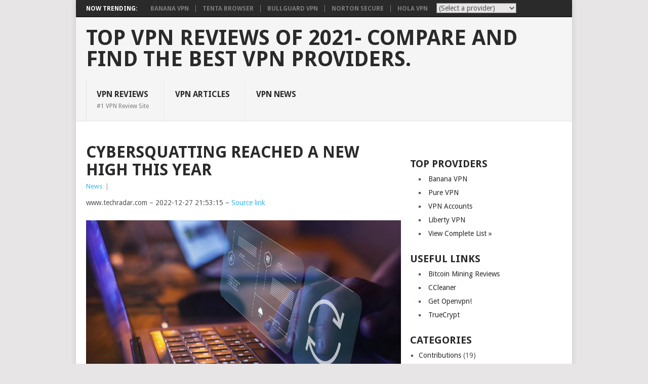

--- FILE ---
content_type: text/html; charset=UTF-8
request_url: https://www.vpnreviews.com/cybersquatting-reached-a-new-high-this-year/
body_size: 10278
content:
<!DOCTYPE html><html lang="en-US"><head><meta charset="UTF-8"><meta name="viewport" content="width=device-width, initial-scale=1"><link rel="stylesheet" media="print" onload="this.onload=null;this.media='all';" id="ao_optimized_gfonts" href="https://fonts.googleapis.com/css?family=Droid+Sans%3A400%2C700&amp;display=swap"><link rel="profile" href="https://gmpg.org/xfn/11"><link rel="pingback" href="https://www.vpnreviews.com/xmlrpc.php"><meta name='robots' content='index, follow, max-image-preview:large, max-snippet:-1, max-video-preview:-1' /><link rel="canonical" href="https://www.vpnreviews.com/cybersquatting-reached-a-new-high-this-year/" /><meta property="og:locale" content="en_US" /><meta property="og:type" content="article" /><meta property="og:title" content="Cybersquatting reached a new high this year - Top VPN Reviews of 2021- Compare and find the best VPN providers." /><meta property="og:description" content="www.techradar.com &#8211; 2022-12-27 21:53:15 &#8211; Source link Cybersquatting, a method of tricking victims into visiting malicious websites, has reached record highs in 2022, new reports have claimed. Data from the World Intellectual Property Organization (WIPO) analyzed by Atlas VPN found 5,616 cybersquatting disputes filed with the organization this year, representing almost a 10% increase compared [&hellip;]" /><meta property="og:url" content="https://www.vpnreviews.com/cybersquatting-reached-a-new-high-this-year/" /><meta property="og:site_name" content="Top VPN Reviews of 2021- Compare and find the best VPN providers." /><meta property="article:published_time" content="2022-12-27T21:26:22+00:00" /><meta property="og:image" content="https://www.vpnreviews.com/wp-content/uploads/2022/12/Ttxk6gBUDoWha3JBkxpfXo.jpg" /><meta name="author" content="VPNReviews" /><meta name="twitter:card" content="summary_large_image" /><meta name="twitter:label1" content="Written by" /><meta name="twitter:data1" content="VPNReviews" /><meta name="twitter:label2" content="Est. reading time" /><meta name="twitter:data2" content="2 minutes" /> <script type="application/ld+json" class="yoast-schema-graph">{"@context":"https://schema.org","@graph":[{"@type":"Article","@id":"https://www.vpnreviews.com/cybersquatting-reached-a-new-high-this-year/#article","isPartOf":{"@id":"https://www.vpnreviews.com/cybersquatting-reached-a-new-high-this-year/"},"author":{"name":"VPNReviews","@id":"https://www.vpnreviews.com/#/schema/person/81ec744d4df4390cf2e370dd18b7b6ea"},"headline":"Cybersquatting reached a new high this year","datePublished":"2022-12-27T21:26:22+00:00","mainEntityOfPage":{"@id":"https://www.vpnreviews.com/cybersquatting-reached-a-new-high-this-year/"},"wordCount":338,"commentCount":0,"image":{"@id":"https://www.vpnreviews.com/cybersquatting-reached-a-new-high-this-year/#primaryimage"},"thumbnailUrl":"https://www.vpnreviews.com/wp-content/uploads/2022/12/Cybersquatting-reached-a-new-high-this-year.jpg","articleSection":["News"],"inLanguage":"en-US","potentialAction":[{"@type":"CommentAction","name":"Comment","target":["https://www.vpnreviews.com/cybersquatting-reached-a-new-high-this-year/#respond"]}]},{"@type":"WebPage","@id":"https://www.vpnreviews.com/cybersquatting-reached-a-new-high-this-year/","url":"https://www.vpnreviews.com/cybersquatting-reached-a-new-high-this-year/","name":"Cybersquatting reached a new high this year - Top VPN Reviews of 2021- Compare and find the best VPN providers.","isPartOf":{"@id":"https://www.vpnreviews.com/#website"},"primaryImageOfPage":{"@id":"https://www.vpnreviews.com/cybersquatting-reached-a-new-high-this-year/#primaryimage"},"image":{"@id":"https://www.vpnreviews.com/cybersquatting-reached-a-new-high-this-year/#primaryimage"},"thumbnailUrl":"https://www.vpnreviews.com/wp-content/uploads/2022/12/Cybersquatting-reached-a-new-high-this-year.jpg","datePublished":"2022-12-27T21:26:22+00:00","author":{"@id":"https://www.vpnreviews.com/#/schema/person/81ec744d4df4390cf2e370dd18b7b6ea"},"breadcrumb":{"@id":"https://www.vpnreviews.com/cybersquatting-reached-a-new-high-this-year/#breadcrumb"},"inLanguage":"en-US","potentialAction":[{"@type":"ReadAction","target":["https://www.vpnreviews.com/cybersquatting-reached-a-new-high-this-year/"]}]},{"@type":"ImageObject","inLanguage":"en-US","@id":"https://www.vpnreviews.com/cybersquatting-reached-a-new-high-this-year/#primaryimage","url":"https://www.vpnreviews.com/wp-content/uploads/2022/12/Cybersquatting-reached-a-new-high-this-year.jpg","contentUrl":"https://www.vpnreviews.com/wp-content/uploads/2022/12/Cybersquatting-reached-a-new-high-this-year.jpg","width":970,"height":545,"caption":"security"},{"@type":"BreadcrumbList","@id":"https://www.vpnreviews.com/cybersquatting-reached-a-new-high-this-year/#breadcrumb","itemListElement":[{"@type":"ListItem","position":1,"name":"Home","item":"https://www.vpnreviews.com/"},{"@type":"ListItem","position":2,"name":"Articles","item":"https://www.vpnreviews.com/latest-news/"},{"@type":"ListItem","position":3,"name":"Cybersquatting reached a new high this year"}]},{"@type":"WebSite","@id":"https://www.vpnreviews.com/#website","url":"https://www.vpnreviews.com/","name":"Top VPN Reviews of 2021- Compare and find the best VPN providers.","description":"The 1st VPN review site on the internet!","potentialAction":[{"@type":"SearchAction","target":{"@type":"EntryPoint","urlTemplate":"https://www.vpnreviews.com/?s={search_term_string}"},"query-input":{"@type":"PropertyValueSpecification","valueRequired":true,"valueName":"search_term_string"}}],"inLanguage":"en-US"},{"@type":"Person","@id":"https://www.vpnreviews.com/#/schema/person/81ec744d4df4390cf2e370dd18b7b6ea","name":"VPNReviews","image":{"@type":"ImageObject","inLanguage":"en-US","@id":"https://www.vpnreviews.com/#/schema/person/image/","url":"https://secure.gravatar.com/avatar/01b0a0404571a7ca243f484b353de6331ebf2800d88118ed3bf09872a1bbcb89?s=96&d=mm&r=g","contentUrl":"https://secure.gravatar.com/avatar/01b0a0404571a7ca243f484b353de6331ebf2800d88118ed3bf09872a1bbcb89?s=96&d=mm&r=g","caption":"VPNReviews"},"sameAs":["https://www.vpnreviews.com"],"url":"https://www.vpnreviews.com/author/admin/"}]}</script> <link href='https://fonts.gstatic.com' crossorigin='anonymous' rel='preconnect' /> <script type="text/javascript" src="https://www.vpnreviews.com/wp-includes/js/jquery/jquery.min.js" id="jquery-core-js"></script> <link rel="https://api.w.org/" href="https://www.vpnreviews.com/wp-json/" /><link rel="alternate" title="JSON" type="application/json" href="https://www.vpnreviews.com/wp-json/wp/v2/posts/3523" /><link rel='shortlink' href='https://www.vpnreviews.com/?p=3523' /><link rel="alternate" title="oEmbed (JSON)" type="application/json+oembed" href="https://www.vpnreviews.com/wp-json/oembed/1.0/embed?url=https%3A%2F%2Fwww.vpnreviews.com%2Fcybersquatting-reached-a-new-high-this-year%2F" /><link rel="alternate" title="oEmbed (XML)" type="text/xml+oembed" href="https://www.vpnreviews.com/wp-json/oembed/1.0/embed?url=https%3A%2F%2Fwww.vpnreviews.com%2Fcybersquatting-reached-a-new-high-this-year%2F&#038;format=xml" />  <script type="text/javascript">function MM_jumpMenu(targ,selObj,restore){ //v3.0
	  eval(targ+".location='"+selObj.options[selObj.selectedIndex].value+"'");
	  if (restore) selObj.selectedIndex=0;
	}</script> <script type="text/javascript" src="https://vpnreviews.api.oneall.com/socialize/library.js" id="oa_social_library-js"></script> <link media="screen" href="https://www.vpnreviews.com/wp-content/cache/autoptimize/css/autoptimize_eea1fac7c682bd9e1cba6c5a61eb3e84.css" rel="stylesheet"><link media="all" href="https://www.vpnreviews.com/wp-content/cache/autoptimize/css/autoptimize_3be441916f939dbf21540046368ed530.css" rel="stylesheet"><title>Cybersquatting reached a new high this year Reviews 2021</title></head><body id="blog" class="wp-singular post-template-default single single-post postid-3523 single-format-standard wp-theme-point"><div class="main-container"><div class="trending-articles"><ul><li class="firstlink">Now Trending:</li><li class="trendingPost" > <a href="https://www.vpnreviews.com/banana-vpn/" title="Banana VPN" rel="bookmark">Banana VPN</a></li><li class="trendingPost "> <a href="https://www.vpnreviews.com/tenta-browser/" title="Tenta Browser" rel="bookmark">Tenta Browser</a></li><li class="trendingPost "> <a href="https://www.vpnreviews.com/bullguard-vpn/" title="BullGuard VPN" rel="bookmark">BullGuard VPN</a></li><li class="trendingPost "> <a href="https://www.vpnreviews.com/norton-secure/" title="Norton Secure" rel="bookmark">Norton Secure</a></li><li class="trendingPost last"> <a href="https://www.vpnreviews.com/hola/" title="Hola VPN" rel="bookmark">Hola VPN</a></li></ul><div align="right" style="float:right;width:80px;margin-right:10px;padding:0;margin-left:20px;margin-top:5px;"> <iframe src="https://www.facebook.com/plugins/like.php?href=http%3A%2F%2Fwww.vpnreviews.com%2F&amp;send=false&amp;layout=button_count&amp;width=80&amp;show_faces=false&amp;action=like&amp;colorscheme=light&amp;font&amp;height=21&amp;appId=383743378309613" scrolling="no" frameborder="0" style="border:none; overflow:hidden; width:80px; height:21px;" allowTransparency="true" align="right"></iframe></div><div style="float: right; vertical-align: bottom;margin-top:5px;"><form class="ddpl-form" name="catform4" id="catform4" action=""><select name="jumpMenu4" id="jumpMenu4" onchange="MM_jumpMenu('parent',this,0)"><option value="">(Select a provider)</option><option value="https://www.vpnreviews.com/anonine/">Anonine</option><option value="https://www.vpnreviews.com/astrill/">Astrill</option><option value="https://www.vpnreviews.com/avast-secureline/">Avast SecureLine</option><option value="https://www.vpnreviews.com/banana-vpn/">Banana VPN</option><option value="https://www.vpnreviews.com/boleh-vpn/">Boleh VPN</option><option value="https://www.vpnreviews.com/boxpn/">Boxpn</option><option value="https://www.vpnreviews.com/bullguard-vpn/">BullGuard VPN</option><option value="https://www.vpnreviews.com/cactusvpn/">CactusVPN</option><option value="https://www.vpnreviews.com/express-vpn/">Express VPN</option><option value="https://www.vpnreviews.com/goosevpn/">GooseVPN</option><option value="https://www.vpnreviews.com/hide-me/">Hide Me</option><option value="https://www.vpnreviews.com/hide-my-ip/">Hide My IP</option><option value="https://www.vpnreviews.com/hideipvpn/">HideIPVPN</option><option value="https://www.vpnreviews.com/hidemyass/">HideMyAss!</option><option value="https://www.vpnreviews.com/hola/">Hola VPN</option><option value="https://www.vpnreviews.com/hotspot-shield/">Hotspot Shield</option><option value="https://www.vpnreviews.com/invisible-browsing-vpn/">IbVPN</option><option value="https://www.vpnreviews.com/instant-vpn/">Instant VPN</option><option value="https://www.vpnreviews.com/ipvanish-vpn/">IPVanish VPN</option><option value="https://www.vpnreviews.com/ironsocket/">IronSocket</option><option value="https://www.vpnreviews.com/ivacy/">Ivacy</option><option value="https://www.vpnreviews.com/liberty-vpn/">Liberty VPN</option><option value="https://www.vpnreviews.com/nordvpn/">NordVPN</option><option value="https://www.vpnreviews.com/norton-secure/">Norton Secure</option><option value="https://www.vpnreviews.com/one-vpn/">ONE VPN</option><option value="https://www.vpnreviews.com/overplay/">OverPlay</option><option value="https://www.vpnreviews.com/panda-pow/">Panda Pow</option><option value="https://www.vpnreviews.com/private-wifi/">Private Wifi</option><option value="https://www.vpnreviews.com/pure-vpn/">Pure VPN</option><option value="https://www.vpnreviews.com/secure-vpn/">Secure VPN</option><option value="https://www.vpnreviews.com/securitykiss/">SecurityKISS</option><option value="https://www.vpnreviews.com/smart-vpn/">Smart VPN</option><option value="https://www.vpnreviews.com/strong-vpn/">Strong VPN</option><option value="https://www.vpnreviews.com/sumrando/">Sumrando</option><option value="https://www.vpnreviews.com/swiss-vpn/">Swiss VPN</option><option value="https://www.vpnreviews.com/switchvpn/">SwitchVPN</option><option value="https://www.vpnreviews.com/tenta-browser/">Tenta Browser</option><option value="https://www.vpnreviews.com/tiger-vpn/">tigerVPN</option><option value="https://www.vpnreviews.com/vpn-tunnel-swedish/">Vpn Tunnel (Swedish)</option><option value="https://www.vpnreviews.com/vpnaccounts/">VPNAccounts</option><option value="https://www.vpnreviews.com/vpngates/">VPNGates</option><option value="https://www.vpnreviews.com/blacklogic/">VPNLAND (Blacklogic)</option><option value="https://www.vpnreviews.com/zen-vpn/">Zen VPN</option></select></form></div></div><header id="masthead" class="site-header" role="banner"><div class="site-branding"><h2 id="logo" class="text-logo" itemprop="headline"> <a href="https://www.vpnreviews.com">Top VPN Reviews of 2021- Compare and find the best VPN providers.</a></h2> <a href="#" id="pull" class="toggle-mobile-menu">Menu</a><div class="primary-navigation"><nav id="navigation" class="mobile-menu-wrapper" role="navigation"><ul id="menu-main" class="menu clearfix"><li id="menu-item-963" class="menu-item menu-item-type-post_type menu-item-object-page menu-item-home"><a href="https://www.vpnreviews.com/">VPN Reviews<br /><span class="sub">#1 VPN Review Site</span></a></li><li id="menu-item-1347" class="menu-item menu-item-type-taxonomy menu-item-object-category"><a href="https://www.vpnreviews.com/category/contributions/">VPN Articles<br /><span class="sub"></span></a></li><li id="menu-item-1527" class="menu-item menu-item-type-taxonomy menu-item-object-category current-post-ancestor current-menu-parent current-post-parent"><a href="https://www.vpnreviews.com/category/news/">VPN News<br /><span class="sub"></span></a></li></ul></nav></div></div></header><div style="margin-left:20px;margin-top:20px"></div><div id="page" class="single"><div class="content"><article class="article"><div id="post-3523" class="post post-3523 type-post status-publish format-standard has-post-thumbnail hentry category-news"><div class="single_post"><header><h1 class="title single-title">Cybersquatting reached a new high this year</h1><div class="post-info"><span class="thecategory"><a href="https://www.vpnreviews.com/category/news/" rel="category tag">News</a></span> | <span class="thecomment"><a href="https://www.vpnreviews.com/cybersquatting-reached-a-new-high-this-year/"></a></header><div class="post-single-content box mark-links"><p>www.techradar.com  &#8211; 2022-12-27 21:53:15 &#8211; <a href="https://www.techradar.com/news/cybersquatting-reached-a-new-high-this-year">Source link </a><br /> <br /><noscript><img decoding="async" src="https://www.vpnreviews.com/wp-content/uploads/2022/12/Ttxk6gBUDoWha3JBkxpfXo.jpg" /></noscript><img class="lazyload" decoding="async" src='data:image/svg+xml,%3Csvg%20xmlns=%22http://www.w3.org/2000/svg%22%20viewBox=%220%200%20210%20140%22%3E%3C/svg%3E' data-src="https://www.vpnreviews.com/wp-content/uploads/2022/12/Ttxk6gBUDoWha3JBkxpfXo.jpg" /></p><div id="article-body"><p>Cybersquatting, a method of tricking victims into visiting malicious websites, has reached record highs in 2022, new reports have claimed.</p><p>Data from the World Intellectual Property Organization (WIPO) analyzed by Atlas VPN found 5,616 cybersquatting disputes filed with the organization this year, representing almost a 10% increase compared to 2021.</p><aside class="hawk-nest" data-render-type="fte" data-skip="dealsy" data-widget-type="seasonal"/><p>Cybersquatting is a method in which crooks try to leverage typos (or recklessness) to have people visit their malicious websites. There are various formats of cybersquatting, including typosquatting, combosquatting, and others. </p><h2 id="typosquatting-variants">Typosquatting variants</h2><p>Typosquatting, arguably the most popular among the methods, has threat actors registering domain names seemingly identical to the ones belonging to legitimate businesses. So, for example, Amazon might be Anazon, Amazom, while Netflix could be NetfIix (there is a capital i instead of the letter L). </p><p>Combosquatting is also a popular technique and revolves around combining the domain name with an extra word such as “payment”, “support”, or similar. So, for example, Amazon might be amazon-support.com, while Netflix could be netflix-payment.com. </p><p>With cybersquatting, threat actors are banking on two things: either people will mistype the address on their own, or the crooks share the link via email, or social channels, and hope no one notices the typo or the obvious fake domain name. The malicious websites are designed to look identical to their legitimate counterparts, and are built to <u>steal identity</u> and login data. </p><p>The number of cybersquatting complaints has been steadily rising over the years, Atlas VPN further claims. Compared to the year 2000, there’s been an increase of 202% in cybersquatting disputes. The total number of complaints has exceeded 61,000, in that time period. </p><p>One of the bigger, and more recent campaigns, included an unknown threat actor that set up more than 200 malicious domains and impersonated more than two dozen global brands to distribute all kinds of malware for both Android and Windows operating systems. Some of the brands impersonated in the attack included PayPal, SnapChat, TikTok, and others.</p></div><p><a href="https://www.techradar.com/news/cybersquatting-reached-a-new-high-this-year">Source link </a></p><div style="clear:both;"></div><div class="tags"></div></div><div class="related-posts"><h3>Related Posts</h3><div class="postauthor-top"><ul><li class=" rpexcerpt1 "> <a rel="nofollow" class="relatedthumb" href="https://www.vpnreviews.com/providing-access-to-corporate-apps-from-untrusted-pcs-whats-the-difference-between-hysolate-and-windows-365/" rel="bookmark" title="Providing Access to Corporate Apps from Untrusted PCs: What’s the Difference between Hysolate and Windows 365?"> <span class="rthumb"> <noscript><img width="60" height="57" src="https://www.vpnreviews.com/wp-content/uploads/2021/08/Providing-Access-to-Corporate-Apps-from-Untrusted-PCs-Whats-the-60x57.png" class="attachment-widgetthumb size-widgetthumb wp-post-image" alt="" title="" decoding="async" srcset="https://www.vpnreviews.com/wp-content/uploads/2021/08/Providing-Access-to-Corporate-Apps-from-Untrusted-PCs-Whats-the-60x57.png 60w, https://www.vpnreviews.com/wp-content/uploads/2021/08/Providing-Access-to-Corporate-Apps-from-Untrusted-PCs-Whats-the-140x130.png 140w" sizes="(max-width: 60px) 100vw, 60px" /></noscript><img width="60" height="57" src='data:image/svg+xml,%3Csvg%20xmlns=%22http://www.w3.org/2000/svg%22%20viewBox=%220%200%2060%2057%22%3E%3C/svg%3E' data-src="https://www.vpnreviews.com/wp-content/uploads/2021/08/Providing-Access-to-Corporate-Apps-from-Untrusted-PCs-Whats-the-60x57.png" class="lazyload attachment-widgetthumb size-widgetthumb wp-post-image" alt="" title="" decoding="async" data-srcset="https://www.vpnreviews.com/wp-content/uploads/2021/08/Providing-Access-to-Corporate-Apps-from-Untrusted-PCs-Whats-the-60x57.png 60w, https://www.vpnreviews.com/wp-content/uploads/2021/08/Providing-Access-to-Corporate-Apps-from-Untrusted-PCs-Whats-the-140x130.png 140w" data-sizes="(max-width: 60px) 100vw, 60px" /> </span> <span> Providing Access to Corporate Apps from Untrusted PCs: What’s the Difference between Hysolate and Windows 365? </span> </a><div class="meta"> <a href="https://www.vpnreviews.com/providing-access-to-corporate-apps-from-untrusted-pcs-whats-the-difference-between-hysolate-and-windows-365/#respond" rel="nofollow">No Comments</a> | <span class="thetime">Aug 8, 2021</span></div></li><li class=" rpexcerpt2 last"> <a rel="nofollow" class="relatedthumb" href="https://www.vpnreviews.com/2023-cybersecurity-forecasts-zero-trust-cloud-security-will-top-spending/" rel="bookmark" title="2023 cybersecurity forecasts: Zero trust, cloud security will top spending"> <span class="rthumb"> <noscript><img width="60" height="57" src="https://www.vpnreviews.com/wp-content/uploads/2022/12/2023-cybersecurity-forecasts-Zero-trust-cloud-security-will-top-spending-60x57.jpg" class="attachment-widgetthumb size-widgetthumb wp-post-image" alt="" title="" decoding="async" srcset="https://www.vpnreviews.com/wp-content/uploads/2022/12/2023-cybersecurity-forecasts-Zero-trust-cloud-security-will-top-spending-60x57.jpg 60w, https://www.vpnreviews.com/wp-content/uploads/2022/12/2023-cybersecurity-forecasts-Zero-trust-cloud-security-will-top-spending-140x130.jpg 140w" sizes="(max-width: 60px) 100vw, 60px" /></noscript><img width="60" height="57" src='data:image/svg+xml,%3Csvg%20xmlns=%22http://www.w3.org/2000/svg%22%20viewBox=%220%200%2060%2057%22%3E%3C/svg%3E' data-src="https://www.vpnreviews.com/wp-content/uploads/2022/12/2023-cybersecurity-forecasts-Zero-trust-cloud-security-will-top-spending-60x57.jpg" class="lazyload attachment-widgetthumb size-widgetthumb wp-post-image" alt="" title="" decoding="async" data-srcset="https://www.vpnreviews.com/wp-content/uploads/2022/12/2023-cybersecurity-forecasts-Zero-trust-cloud-security-will-top-spending-60x57.jpg 60w, https://www.vpnreviews.com/wp-content/uploads/2022/12/2023-cybersecurity-forecasts-Zero-trust-cloud-security-will-top-spending-140x130.jpg 140w" data-sizes="(max-width: 60px) 100vw, 60px" /> </span> <span> 2023 cybersecurity forecasts: Zero trust, cloud security will top spending </span> </a><div class="meta"> <a href="https://www.vpnreviews.com/2023-cybersecurity-forecasts-zero-trust-cloud-security-will-top-spending/#respond" rel="nofollow">No Comments</a> | <span class="thetime">Dec 20, 2022</span></div></li><li class=" rpexcerpt3 "> <a rel="nofollow" class="relatedthumb" href="https://www.vpnreviews.com/how-to-test-whether-your-vpn-is-working-and-spot-vpn-leaks/" rel="bookmark" title="How to Test Whether Your VPN Is Working (and Spot VPN Leaks)"> <span class="rthumb"> <noscript><img width="60" height="57" src="https://www.vpnreviews.com/wp-content/uploads/2021/05/How-to-Test-Whether-Your-VPN-Is-Working-and-Spot-60x57.jpg" class="attachment-widgetthumb size-widgetthumb wp-post-image" alt="" title="" decoding="async" srcset="https://www.vpnreviews.com/wp-content/uploads/2021/05/How-to-Test-Whether-Your-VPN-Is-Working-and-Spot-60x57.jpg 60w, https://www.vpnreviews.com/wp-content/uploads/2021/05/How-to-Test-Whether-Your-VPN-Is-Working-and-Spot-140x130.jpg 140w" sizes="(max-width: 60px) 100vw, 60px" /></noscript><img width="60" height="57" src='data:image/svg+xml,%3Csvg%20xmlns=%22http://www.w3.org/2000/svg%22%20viewBox=%220%200%2060%2057%22%3E%3C/svg%3E' data-src="https://www.vpnreviews.com/wp-content/uploads/2021/05/How-to-Test-Whether-Your-VPN-Is-Working-and-Spot-60x57.jpg" class="lazyload attachment-widgetthumb size-widgetthumb wp-post-image" alt="" title="" decoding="async" data-srcset="https://www.vpnreviews.com/wp-content/uploads/2021/05/How-to-Test-Whether-Your-VPN-Is-Working-and-Spot-60x57.jpg 60w, https://www.vpnreviews.com/wp-content/uploads/2021/05/How-to-Test-Whether-Your-VPN-Is-Working-and-Spot-140x130.jpg 140w" data-sizes="(max-width: 60px) 100vw, 60px" /> </span> <span> How to Test Whether Your VPN Is Working (and Spot VPN Leaks) </span> </a><div class="meta"> <a href="https://www.vpnreviews.com/how-to-test-whether-your-vpn-is-working-and-spot-vpn-leaks/#respond" rel="nofollow">No Comments</a> | <span class="thetime">May 20, 2021</span></div></li><li class="last rpexcerpt4 last"> <a rel="nofollow" class="relatedthumb" href="https://www.vpnreviews.com/russias-twitter-throttling-may-give-censors-never-before-seen-capabilities/" rel="bookmark" title="Russia’s Twitter throttling may give censors never-before-seen capabilities"> <span class="rthumb"> <noscript><img width="60" height="57" src="https://www.vpnreviews.com/wp-content/uploads/2021/04/Russias-Twitter-throttling-may-give-censors-never-before-seen-capabilities-60x57.jpeg" class="attachment-widgetthumb size-widgetthumb wp-post-image" alt="" title="" decoding="async" srcset="https://www.vpnreviews.com/wp-content/uploads/2021/04/Russias-Twitter-throttling-may-give-censors-never-before-seen-capabilities-60x57.jpeg 60w, https://www.vpnreviews.com/wp-content/uploads/2021/04/Russias-Twitter-throttling-may-give-censors-never-before-seen-capabilities-140x130.jpeg 140w" sizes="(max-width: 60px) 100vw, 60px" /></noscript><img width="60" height="57" src='data:image/svg+xml,%3Csvg%20xmlns=%22http://www.w3.org/2000/svg%22%20viewBox=%220%200%2060%2057%22%3E%3C/svg%3E' data-src="https://www.vpnreviews.com/wp-content/uploads/2021/04/Russias-Twitter-throttling-may-give-censors-never-before-seen-capabilities-60x57.jpeg" class="lazyload attachment-widgetthumb size-widgetthumb wp-post-image" alt="" title="" decoding="async" data-srcset="https://www.vpnreviews.com/wp-content/uploads/2021/04/Russias-Twitter-throttling-may-give-censors-never-before-seen-capabilities-60x57.jpeg 60w, https://www.vpnreviews.com/wp-content/uploads/2021/04/Russias-Twitter-throttling-may-give-censors-never-before-seen-capabilities-140x130.jpeg 140w" data-sizes="(max-width: 60px) 100vw, 60px" /> </span> <span> Russia’s Twitter throttling may give censors never-before-seen capabilities </span> </a><div class="meta"> <a href="https://www.vpnreviews.com/russias-twitter-throttling-may-give-censors-never-before-seen-capabilities/#respond" rel="nofollow">No Comments</a> | <span class="thetime">Apr 7, 2021</span></div></li></ul></div></div><div class="postauthor-container"><h4>About The Author</h4><div class="postauthor"> <noscript><img alt='' src='https://secure.gravatar.com/avatar/01b0a0404571a7ca243f484b353de6331ebf2800d88118ed3bf09872a1bbcb89?s=100&#038;d=mm&#038;r=g' srcset='https://secure.gravatar.com/avatar/01b0a0404571a7ca243f484b353de6331ebf2800d88118ed3bf09872a1bbcb89?s=200&#038;d=mm&#038;r=g 2x' class='avatar avatar-100 photo' height='100' width='100' decoding='async'/></noscript><img alt='' src='data:image/svg+xml,%3Csvg%20xmlns=%22http://www.w3.org/2000/svg%22%20viewBox=%220%200%20100%20100%22%3E%3C/svg%3E' data-src='https://secure.gravatar.com/avatar/01b0a0404571a7ca243f484b353de6331ebf2800d88118ed3bf09872a1bbcb89?s=100&#038;d=mm&#038;r=g' data-srcset='https://secure.gravatar.com/avatar/01b0a0404571a7ca243f484b353de6331ebf2800d88118ed3bf09872a1bbcb89?s=200&#038;d=mm&#038;r=g 2x' class='lazyload avatar avatar-100 photo' height='100' width='100' decoding='async'/><h5>VPNReviews</h5><p></p></div></div></div></div><div class="addthis_toolbox addthis_default_style "> <a class="addthis_button_facebook_like" fb:like:layout="button_count"></a> <a class="addthis_button_tweet"></a> <a class="addthis_button_pinterest_pinit" pi:pinit:layout="horizontal"></a> <a class="addthis_button_google_plusone" g:plusone:size="medium"></a> <a class="addthis_counter addthis_pill_style"></a></div> <script type="text/javascript">var addthis_config = {"data_track_addressbar":true};</script> <script type="text/javascript" src="//s7.addthis.com/js/250/addthis_widget.js#pubid=ra-4d94a24457aca376"></script> <div class="bordersperator2"></div><div id="commentsAdd"><div id="respond" class="box m-t-6"><div id="respond" class="comment-respond"><h3 id="reply-title" class="comment-reply-title"><h4><span>Add a Comment</span></h4></h4></h3><p class="must-log-in">You must be <a href="https://www.vpnreviews.com/wp-login.php?redirect_to=https%3A%2F%2Fwww.vpnreviews.com%2Fcybersquatting-reached-a-new-high-this-year%2F">logged in</a> to post a comment.</p><div class="oneall_social_login"><div class="oneall_social_login_label" style="margin-bottom: 3px;"><label>Login securely with:</label></div><div class="oneall_social_login_providers" id="oneall_social_login_providers_9423692"></div> <script data-cfasync="false" type="text/javascript">oneall.api.plugins.social_login.build('oneall_social_login_providers_9423692', {
   'providers': ['facebook','google','windowslive','yahoo'], 
   'callback_uri': (window.location.href + ((window.location.href.split('?')[1] ? '&amp;': '?') + "oa_social_login_source=comments")), 
   'css_theme_uri': 'https://secure.oneallcdn.com/css/api/socialize/themes/wordpress/default.css' 
  });</script> </div></div></div></div></article><aside class="sidebar c-4-12"><div id="sidebars" class="sidebar"><div class="sidebar_list"><aside id="ajdg_grpwidgets-4" class="widget ajdg_grpwidgets"></aside><aside id="execphp-2" class="widget widget_execphp"><h3 class="widget-title">Top Providers</h3><div class="execphpwidget"><li><a href="https://www.bananavpn.com/" title="Banana VPN &#8211; Access Blocked Sites!" target="_blank">Banana VPN</a></li><li><a href="https://billing.purevpn.com/aff.php?aff=1008" target="_blank">Pure VPN</a></li><li><a href="https://www.vpn-accounts.com" target="_blank">VPN Accounts</a></li><li><a href="https://www.libertyvpn.net" target="_blank">Liberty VPN</a></li><li> <a href="index.php?cat=4">View Complete List &raquo;</a></li></div></aside><aside id="execphp-3" class="widget widget_execphp"><h3 class="widget-title">Useful Links</h3><div class="execphpwidget"><li><a href="http://www.cloudminingreviews.com" target="_blank">Bitcoin Mining Reviews</a></li><li><a href="http://www.ccleaner.com" target="_blank">CCleaner</a></li><li><a href="https://www.banana-vpn.com/ssl-openvpn-accounts.htm">Get Openvpn!</a></li><li><a href="http://www.TrueCrypt.org" target="_blank">TrueCrypt</a></li></div></aside><aside id="execphp-4" class="widget widget_execphp"><h3 class="widget-title">Categories</h3><div class="execphpwidget"><ul><li class="cat-item cat-item-7"><a href="https://www.vpnreviews.com/category/contributions/">Contributions</a> (19)</li><li class="cat-item cat-item-1"><a href="https://www.vpnreviews.com/category/vpn-information/">General</a> (17)</li><li class="cat-item cat-item-44"><a href="https://www.vpnreviews.com/category/news/">News</a> (704)</li><li class="cat-item cat-item-8"><a href="https://www.vpnreviews.com/category/technical/">Technical</a> (1)</li><li class="cat-item cat-item-4"><a href="https://www.vpnreviews.com/category/vpn-provider-top/">VPN Providers</a> (43)</li></ul></div></aside><aside id="ajdg_grpwidgets-3" class="widget ajdg_grpwidgets"></aside><aside id="wpt_widget-2" class="widget widget_wpt"><div class="wpt_widget_content" id="wpt_widget-2_content" data-widget-number="2"><ul class="wpt-tabs has-2-tabs"><li class="tab_title"><a href="#" id="comments-tab">Comments</a></li><li class="tab_title"><a href="#" id="popular-tab">Popular</a></li></ul><div class="clear"></div><div class="inside"><div id="popular-tab-content" class="tab-content"></div><div id="comments-tab-content" class="tab-content"><ul></ul></div><div class="clear"></div></div><div class="clear"></div></div> <script type="text/javascript">jQuery(function($) {
					$('#wpt_widget-2_content').data('args', {"allow_pagination":null,"post_num":"5","title_length":"15","comment_num":"5","show_thumb":"1","thumb_size":"small","show_date":"1","show_excerpt":null,"excerpt_length":"15","show_comment_num":null,"show_avatar":"1","show_love":null});
				});</script> </aside><aside id="google-news" class="widget google_news_plugin_widget_output"><h3 class="widget-title">News by Google</h3><div><ul><li><a href="https://www.cnet.com/news/the-best-mac-vpn-for-2020/" target="_blank" title="CNET">Best Mac VPN of 2020 - CNET<br></a></li><li><a href="https://boingboing.net/2020/10/06/move-over-vpns-izzbie-lets-you-access-your-home-or-office-networks-from-anywhere-safely.html" target="_blank" title="Boing Boing">Move over, VPNs — IzzBie lets you access your home or office networks from anywhere safely. - Boing Boing<br></a></li><li><a href="https://programminginsider.com/5-reasons-to-use-a-vpn-on-your-iphone/" target="_blank" title="Programming Insider">5 Reasons to Use a VPN on Your iPhone - Programming Insider<br></a></li><li><a href="https://www.androidcentral.com/22-common-vpn-terms-explained" target="_blank" title="Android Central">22 common VPN terms explained - Android Central<br></a></li><li><a href="https://futurism.com/fastestvpn-vpn-deal" target="_blank" title="Futurism">Think You Have Privacy Online? If You Don't Have a VPN, Think Again. - Futurism<br></a></li><li><a href="https://www.techradar.com/news/is-nordvpn-the-fastest-vpn-this-research-claims-so" target="_blank" title="TechRadar">Is NordVPN the fastest VPN? This research claims so - TechRadar<br></a></li><li><a href="https://www.tomsguide.com/best-picks/most-secure-vpn" target="_blank" title="Tom's Guide">The most secure VPN 2020 - Tom's Guide<br></a></li><li><a href="https://www.extremetech.com/deals/315939-create-your-own-video-games-with-160-hours-of-training-subscriptions-to-a-top-vpn-playstation-plus" target="_blank" title="ExtremeTech">Create Your Own Video Games with 160+ Hours of Training + Subscriptions to a Top VPN & PlayStation Plus - ExtremeTech<br></a></li></ul></div></aside><aside id="ajdg_grpwidgets-2" class="widget ajdg_grpwidgets"></aside><aside id="ajdg_bnnrwidgets-2" class="widget ajdg_bnnrwidgets"></aside></div></div></aside></div></div><footer><div class="carousel"><h3 class="frontTitle"><div class="latest"></div></h3><div class="excerpt"> <a href="https://www.vpnreviews.com/as-if-two-ivanti-vulnerabilities-under-exploit-werent-bad-enough-now-there-are-3/" title="As if two Ivanti vulnerabilities under exploit weren’t bad enough, now there are 3" rel="nofollow" id="footer-thumbnail"><div><div class="hover"><i class="point-icon icon-zoom-in"></i></div> <noscript><img width="140" height="130" src="https://www.vpnreviews.com/wp-content/uploads/2024/02/As-if-two-Ivanti-vulnerabilities-under-exploit-werent-bad-enough-140x130.jpg" class="attachment-carousel size-carousel wp-post-image" alt="" title="" decoding="async" srcset="https://www.vpnreviews.com/wp-content/uploads/2024/02/As-if-two-Ivanti-vulnerabilities-under-exploit-werent-bad-enough-140x130.jpg 140w, https://www.vpnreviews.com/wp-content/uploads/2024/02/As-if-two-Ivanti-vulnerabilities-under-exploit-werent-bad-enough-60x57.jpg 60w" sizes="(max-width: 140px) 100vw, 140px" /></noscript><img width="140" height="130" src='data:image/svg+xml,%3Csvg%20xmlns=%22http://www.w3.org/2000/svg%22%20viewBox=%220%200%20140%20130%22%3E%3C/svg%3E' data-src="https://www.vpnreviews.com/wp-content/uploads/2024/02/As-if-two-Ivanti-vulnerabilities-under-exploit-werent-bad-enough-140x130.jpg" class="lazyload attachment-carousel size-carousel wp-post-image" alt="" title="" decoding="async" data-srcset="https://www.vpnreviews.com/wp-content/uploads/2024/02/As-if-two-Ivanti-vulnerabilities-under-exploit-werent-bad-enough-140x130.jpg 140w, https://www.vpnreviews.com/wp-content/uploads/2024/02/As-if-two-Ivanti-vulnerabilities-under-exploit-werent-bad-enough-60x57.jpg 60w" data-sizes="(max-width: 140px) 100vw, 140px" /></div><p class="footer-title"> <span class="featured-title">As if two Ivanti vulnerabilities under exploit weren’t bad enough, now there are 3</span></p> </a></div><div class="excerpt"> <a href="https://www.vpnreviews.com/agencies-using-vulnerable-ivanti-products-have-until-saturday-to-disconnect-them/" title="Agencies using vulnerable Ivanti products have until Saturday to disconnect them" rel="nofollow" id="footer-thumbnail"><div><div class="hover"><i class="point-icon icon-zoom-in"></i></div> <noscript><img width="140" height="130" src="https://www.vpnreviews.com/wp-content/uploads/2024/02/Agencies-using-vulnerable-Ivanti-products-have-until-Saturday-to-disconnect-140x130.jpg" class="attachment-carousel size-carousel wp-post-image" alt="" title="" decoding="async" srcset="https://www.vpnreviews.com/wp-content/uploads/2024/02/Agencies-using-vulnerable-Ivanti-products-have-until-Saturday-to-disconnect-140x130.jpg 140w, https://www.vpnreviews.com/wp-content/uploads/2024/02/Agencies-using-vulnerable-Ivanti-products-have-until-Saturday-to-disconnect-60x57.jpg 60w" sizes="(max-width: 140px) 100vw, 140px" /></noscript><img width="140" height="130" src='data:image/svg+xml,%3Csvg%20xmlns=%22http://www.w3.org/2000/svg%22%20viewBox=%220%200%20140%20130%22%3E%3C/svg%3E' data-src="https://www.vpnreviews.com/wp-content/uploads/2024/02/Agencies-using-vulnerable-Ivanti-products-have-until-Saturday-to-disconnect-140x130.jpg" class="lazyload attachment-carousel size-carousel wp-post-image" alt="" title="" decoding="async" data-srcset="https://www.vpnreviews.com/wp-content/uploads/2024/02/Agencies-using-vulnerable-Ivanti-products-have-until-Saturday-to-disconnect-140x130.jpg 140w, https://www.vpnreviews.com/wp-content/uploads/2024/02/Agencies-using-vulnerable-Ivanti-products-have-until-Saturday-to-disconnect-60x57.jpg 60w" data-sizes="(max-width: 140px) 100vw, 140px" /></div><p class="footer-title"> <span class="featured-title">Agencies using vulnerable Ivanti products have until Saturday to disconnect them</span></p> </a></div><div class="excerpt"> <a href="https://www.vpnreviews.com/chinese-malware-removed-from-soho-routers-after-fbi-issues-covert-commands/" title="Chinese malware removed from SOHO routers after FBI issues covert commands" rel="nofollow" id="footer-thumbnail"><div><div class="hover"><i class="point-icon icon-zoom-in"></i></div> <noscript><img width="140" height="130" src="https://www.vpnreviews.com/wp-content/uploads/2024/02/Chinese-malware-removed-from-SOHO-routers-after-FBI-issues-covert-140x130.jpg" class="attachment-carousel size-carousel wp-post-image" alt="" title="" decoding="async" srcset="https://www.vpnreviews.com/wp-content/uploads/2024/02/Chinese-malware-removed-from-SOHO-routers-after-FBI-issues-covert-140x130.jpg 140w, https://www.vpnreviews.com/wp-content/uploads/2024/02/Chinese-malware-removed-from-SOHO-routers-after-FBI-issues-covert-60x57.jpg 60w" sizes="(max-width: 140px) 100vw, 140px" /></noscript><img width="140" height="130" src='data:image/svg+xml,%3Csvg%20xmlns=%22http://www.w3.org/2000/svg%22%20viewBox=%220%200%20140%20130%22%3E%3C/svg%3E' data-src="https://www.vpnreviews.com/wp-content/uploads/2024/02/Chinese-malware-removed-from-SOHO-routers-after-FBI-issues-covert-140x130.jpg" class="lazyload attachment-carousel size-carousel wp-post-image" alt="" title="" decoding="async" data-srcset="https://www.vpnreviews.com/wp-content/uploads/2024/02/Chinese-malware-removed-from-SOHO-routers-after-FBI-issues-covert-140x130.jpg 140w, https://www.vpnreviews.com/wp-content/uploads/2024/02/Chinese-malware-removed-from-SOHO-routers-after-FBI-issues-covert-60x57.jpg 60w" data-sizes="(max-width: 140px) 100vw, 140px" /></div><p class="footer-title"> <span class="featured-title">Chinese malware removed from SOHO routers after FBI issues covert commands</span></p> </a></div><div class="excerpt"> <a href="https://www.vpnreviews.com/zscaler-adds-sase-offering-to-zero-trust-portfolio-of-cloud-services/" title="Zscaler Adds SASE Offering to Zero-Trust Portfolio of Cloud Services" rel="nofollow" id="footer-thumbnail"><div><div class="hover"><i class="point-icon icon-zoom-in"></i></div> <noscript><img width="140" height="130" src="https://www.vpnreviews.com/wp-content/uploads/2024/01/Zscaler-Adds-SASE-Offering-to-Zero-Trust-Portfolio-of-Cloud-Services-140x130.jpg" class="attachment-carousel size-carousel wp-post-image" alt="" title="" decoding="async" srcset="https://www.vpnreviews.com/wp-content/uploads/2024/01/Zscaler-Adds-SASE-Offering-to-Zero-Trust-Portfolio-of-Cloud-Services-140x130.jpg 140w, https://www.vpnreviews.com/wp-content/uploads/2024/01/Zscaler-Adds-SASE-Offering-to-Zero-Trust-Portfolio-of-Cloud-Services-60x57.jpg 60w" sizes="(max-width: 140px) 100vw, 140px" /></noscript><img width="140" height="130" src='data:image/svg+xml,%3Csvg%20xmlns=%22http://www.w3.org/2000/svg%22%20viewBox=%220%200%20140%20130%22%3E%3C/svg%3E' data-src="https://www.vpnreviews.com/wp-content/uploads/2024/01/Zscaler-Adds-SASE-Offering-to-Zero-Trust-Portfolio-of-Cloud-Services-140x130.jpg" class="lazyload attachment-carousel size-carousel wp-post-image" alt="" title="" decoding="async" data-srcset="https://www.vpnreviews.com/wp-content/uploads/2024/01/Zscaler-Adds-SASE-Offering-to-Zero-Trust-Portfolio-of-Cloud-Services-140x130.jpg 140w, https://www.vpnreviews.com/wp-content/uploads/2024/01/Zscaler-Adds-SASE-Offering-to-Zero-Trust-Portfolio-of-Cloud-Services-60x57.jpg 60w" data-sizes="(max-width: 140px) 100vw, 140px" /></div><p class="footer-title"> <span class="featured-title">Zscaler Adds SASE Offering to Zero-Trust Portfolio of Cloud Services</span></p> </a></div><div class="excerpt"> <a href="https://www.vpnreviews.com/jasons-deli-restaurant-chain-hit-by-a-credential-stuffing-attack/" title="Jason’s Deli Restaurant Chain Hit by a Credential Stuffing Attack" rel="nofollow" id="footer-thumbnail"><div><div class="hover"><i class="point-icon icon-zoom-in"></i></div> <noscript><img width="140" height="130" src="https://www.vpnreviews.com/wp-content/uploads/2024/01/Jasons-Deli-Restaurant-Chain-Hit-by-a-Credential-Stuffing-Attack-140x130.jpg" class="attachment-carousel size-carousel wp-post-image" alt="" title="" decoding="async" srcset="https://www.vpnreviews.com/wp-content/uploads/2024/01/Jasons-Deli-Restaurant-Chain-Hit-by-a-Credential-Stuffing-Attack-140x130.jpg 140w, https://www.vpnreviews.com/wp-content/uploads/2024/01/Jasons-Deli-Restaurant-Chain-Hit-by-a-Credential-Stuffing-Attack-60x57.jpg 60w" sizes="(max-width: 140px) 100vw, 140px" /></noscript><img width="140" height="130" src='data:image/svg+xml,%3Csvg%20xmlns=%22http://www.w3.org/2000/svg%22%20viewBox=%220%200%20140%20130%22%3E%3C/svg%3E' data-src="https://www.vpnreviews.com/wp-content/uploads/2024/01/Jasons-Deli-Restaurant-Chain-Hit-by-a-Credential-Stuffing-Attack-140x130.jpg" class="lazyload attachment-carousel size-carousel wp-post-image" alt="" title="" decoding="async" data-srcset="https://www.vpnreviews.com/wp-content/uploads/2024/01/Jasons-Deli-Restaurant-Chain-Hit-by-a-Credential-Stuffing-Attack-140x130.jpg 140w, https://www.vpnreviews.com/wp-content/uploads/2024/01/Jasons-Deli-Restaurant-Chain-Hit-by-a-Credential-Stuffing-Attack-60x57.jpg 60w" data-sizes="(max-width: 140px) 100vw, 140px" /></div><p class="footer-title"> <span class="featured-title">Jason’s Deli Restaurant Chain Hit by a Credential Stuffing Attack</span></p> </a></div><div class="excerpt"> <a href="https://www.vpnreviews.com/mass-exploitation-of-ivanti-vpns-is-infecting-networks-around-the-globe/" title="Mass exploitation of Ivanti VPNs is infecting networks around the globe" rel="nofollow" id="footer-thumbnail"><div><div class="hover"><i class="point-icon icon-zoom-in"></i></div> <noscript><img width="140" height="130" src="https://www.vpnreviews.com/wp-content/uploads/2024/01/Mass-exploitation-of-Ivanti-VPNs-is-infecting-networks-around-the-140x130.jpg" class="attachment-carousel size-carousel wp-post-image" alt="" title="" decoding="async" srcset="https://www.vpnreviews.com/wp-content/uploads/2024/01/Mass-exploitation-of-Ivanti-VPNs-is-infecting-networks-around-the-140x130.jpg 140w, https://www.vpnreviews.com/wp-content/uploads/2024/01/Mass-exploitation-of-Ivanti-VPNs-is-infecting-networks-around-the-60x57.jpg 60w" sizes="(max-width: 140px) 100vw, 140px" /></noscript><img width="140" height="130" src='data:image/svg+xml,%3Csvg%20xmlns=%22http://www.w3.org/2000/svg%22%20viewBox=%220%200%20140%20130%22%3E%3C/svg%3E' data-src="https://www.vpnreviews.com/wp-content/uploads/2024/01/Mass-exploitation-of-Ivanti-VPNs-is-infecting-networks-around-the-140x130.jpg" class="lazyload attachment-carousel size-carousel wp-post-image" alt="" title="" decoding="async" data-srcset="https://www.vpnreviews.com/wp-content/uploads/2024/01/Mass-exploitation-of-Ivanti-VPNs-is-infecting-networks-around-the-140x130.jpg 140w, https://www.vpnreviews.com/wp-content/uploads/2024/01/Mass-exploitation-of-Ivanti-VPNs-is-infecting-networks-around-the-60x57.jpg 60w" data-sizes="(max-width: 140px) 100vw, 140px" /></div><p class="footer-title"> <span class="featured-title">Mass exploitation of Ivanti VPNs is infecting networks around the globe</span></p> </a></div></div></footer><div class="copyrights"><div class="row" id="copyright-note"><div class="copyright-left-text">Copyright &copy; 2026 <a href="https://www.vpnreviews.com" title="The 1st VPN review site on the internet!" rel="nofollow">Top VPN Reviews of 2021- Compare and find the best VPN providers.</a>.</div><div class="copyright-text"></div><div class="footer-navigation"><ul id="menu-footer" class="menu"><li id="menu-item-1006" class="menu-item menu-item-type-post_type menu-item-object-post menu-item-1006"><a href="https://www.vpnreviews.com/advertise-on-vpnreviews-com/">Advertise Here!</a></li></ul></div><div class="top"><a href="#top" class="toplink"><i class="point-icon icon-up-dir"></i></a></div></div></div>  <script type="speculationrules">{"prefetch":[{"source":"document","where":{"and":[{"href_matches":"\/*"},{"not":{"href_matches":["\/wp-*.php","\/wp-admin\/*","\/wp-content\/uploads\/*","\/wp-content\/*","\/wp-content\/plugins\/*","\/wp-content\/themes\/point\/*","\/*\\?(.+)"]}},{"not":{"selector_matches":"a[rel~=\"nofollow\"]"}},{"not":{"selector_matches":".no-prefetch, .no-prefetch a"}}]},"eagerness":"conservative"}]}</script> <noscript><style>.lazyload{display:none;}</style></noscript><script data-noptimize="1">window.lazySizesConfig=window.lazySizesConfig||{};window.lazySizesConfig.loadMode=1;</script><script async data-noptimize="1" src='https://www.vpnreviews.com/wp-content/plugins/autoptimize/classes/external/js/lazysizes.min.js'></script> <script type="text/javascript" id="adrotate-dyngroup-js-extra">var impression_object = {"ajax_url":"https:\/\/www.vpnreviews.com\/wp-admin\/admin-ajax.php"};</script> <script type="text/javascript" id="adrotate-clicktracker-js-extra">var click_object = {"ajax_url":"https:\/\/www.vpnreviews.com\/wp-admin\/admin-ajax.php"};</script> <script type="text/javascript" id="wpt_widget-js-extra">var wpt = {"ajax_url":"https:\/\/www.vpnreviews.com\/wp-admin\/admin-ajax.php"};</script>  <script type="text/javascript">jQuery(document).ready(function(){if(jQuery.fn.gslider) {
	jQuery('.g-2').gslider({groupid:2,speed:6000,repeat_impressions:'Y'});
	jQuery('.g-5').gslider({groupid:5,speed:6000,repeat_impressions:'Y'});
	jQuery('.g-6').gslider({groupid:6,speed:5000,repeat_impressions:'Y'});
}});</script> </div>  <script async src="https://www.googletagmanager.com/gtag/js?id=G-TXC13GF045"></script> <script>window.dataLayer = window.dataLayer || [];
  function gtag(){dataLayer.push(arguments);}
  gtag('js', new Date());

  gtag('config', 'G-TXC13GF045');</script> <script defer src="https://www.vpnreviews.com/wp-content/cache/autoptimize/js/autoptimize_b05c0da5060a19dbe3bc1007f362d427.js"></script><script defer src="https://static.cloudflareinsights.com/beacon.min.js/vcd15cbe7772f49c399c6a5babf22c1241717689176015" integrity="sha512-ZpsOmlRQV6y907TI0dKBHq9Md29nnaEIPlkf84rnaERnq6zvWvPUqr2ft8M1aS28oN72PdrCzSjY4U6VaAw1EQ==" data-cf-beacon='{"version":"2024.11.0","token":"31ee646a91b74d31a0ab97cbe5203a57","r":1,"server_timing":{"name":{"cfCacheStatus":true,"cfEdge":true,"cfExtPri":true,"cfL4":true,"cfOrigin":true,"cfSpeedBrain":true},"location_startswith":null}}' crossorigin="anonymous"></script>
<script>(function(){function c(){var b=a.contentDocument||a.contentWindow.document;if(b){var d=b.createElement('script');d.innerHTML="window.__CF$cv$params={r:'9c0fb1f3d89979f3',t:'MTc2ODkyMzg4Ng=='};var a=document.createElement('script');a.src='/cdn-cgi/challenge-platform/scripts/jsd/main.js';document.getElementsByTagName('head')[0].appendChild(a);";b.getElementsByTagName('head')[0].appendChild(d)}}if(document.body){var a=document.createElement('iframe');a.height=1;a.width=1;a.style.position='absolute';a.style.top=0;a.style.left=0;a.style.border='none';a.style.visibility='hidden';document.body.appendChild(a);if('loading'!==document.readyState)c();else if(window.addEventListener)document.addEventListener('DOMContentLoaded',c);else{var e=document.onreadystatechange||function(){};document.onreadystatechange=function(b){e(b);'loading'!==document.readyState&&(document.onreadystatechange=e,c())}}}})();</script></body></html>

--- FILE ---
content_type: text/html; charset=UTF-8
request_url: https://www.vpnreviews.com/wp-admin/admin-ajax.php
body_size: 473
content:
					<ul>
													<li>
																	<div class="wpt_avatar">
										<a href="https://www.vpnreviews.com/liberty-vpn/comment-page-7/#comment-2193">
											<img alt='' src='https://secure.gravatar.com/avatar/3616d0b7822f13c34e56c1fc3d878c2e0b7e463ad3c95e73f6d306b6594ad848?s=65&#038;d=mm&#038;r=g' srcset='https://secure.gravatar.com/avatar/3616d0b7822f13c34e56c1fc3d878c2e0b7e463ad3c95e73f6d306b6594ad848?s=130&#038;d=mm&#038;r=g 2x' class='avatar avatar-65 photo' height='65' width='65' loading='lazy' decoding='async'/>										</a>
									</div>
																<div class="wpt_comment_meta">
									<a href="https://www.vpnreviews.com/liberty-vpn/comment-page-7/#comment-2193">
										<span class="wpt_comment_author">HobbsNic </span> - <span class="wpt_comment_post">Liberty VPN</span>
									</a>
								</div>
								<div class="wpt_comment_content">
									<p>browsing anonymously Awesome VPN, great support and works flawlessly, still super fast and...</p>
								</div>
								<div class="clear"></div>
							</li>
													<li>
																	<div class="wpt_avatar">
										<a href="https://www.vpnreviews.com/nordvpn/comment-page-1/#comment-2192">
											<img alt="" src="https://graph.facebook.com/2218362985119750/picture?type=square" class="avatar avatar-social-login avatar-65 photo" height="65" width="65" />										</a>
									</div>
																<div class="wpt_comment_meta">
									<a href="https://www.vpnreviews.com/nordvpn/comment-page-1/#comment-2192">
										<span class="wpt_comment_author">Chris Burgin </span> - <span class="wpt_comment_post">NordVPN</span>
									</a>
								</div>
								<div class="wpt_comment_content">
									<p>Hi In UK and Nord does not connect to BBC or Amazon UK.
ANY IDEAS?</p>
								</div>
								<div class="clear"></div>
							</li>
													<li>
																	<div class="wpt_avatar">
										<a href="https://www.vpnreviews.com/nordvpn/comment-page-1/#comment-2191">
											<img alt="" src="https://graph.facebook.com/2218362985119750/picture?type=square" class="avatar avatar-social-login avatar-65 photo" height="65" width="65" />										</a>
									</div>
																<div class="wpt_comment_meta">
									<a href="https://www.vpnreviews.com/nordvpn/comment-page-1/#comment-2191">
										<span class="wpt_comment_author">Chris Burgin </span> - <span class="wpt_comment_post">NordVPN</span>
									</a>
								</div>
								<div class="wpt_comment_content">
									<p>In the UK cannot get onto BBC with NordVPN enabled also same with Amazon. Any suggestions</p>
								</div>
								<div class="clear"></div>
							</li>
													<li>
																	<div class="wpt_avatar">
										<a href="https://www.vpnreviews.com/liberty-vpn/comment-page-7/#comment-2190">
											<img alt='' src='https://secure.gravatar.com/avatar/a4c6f696e29962784025d158019edb78f1528d2e208f87073eed0613b4f19681?s=65&#038;d=mm&#038;r=g' srcset='https://secure.gravatar.com/avatar/a4c6f696e29962784025d158019edb78f1528d2e208f87073eed0613b4f19681?s=130&#038;d=mm&#038;r=g 2x' class='avatar avatar-65 photo' height='65' width='65' loading='lazy' decoding='async'/>										</a>
									</div>
																<div class="wpt_comment_meta">
									<a href="https://www.vpnreviews.com/liberty-vpn/comment-page-7/#comment-2190">
										<span class="wpt_comment_author">Morris5713 </span> - <span class="wpt_comment_post">Liberty VPN</span>
									</a>
								</div>
								<div class="wpt_comment_content">
									<p>Amazing service! They set up VPN access on Windows Surface after 2 minutes! I am using the...</p>
								</div>
								<div class="clear"></div>
							</li>
													<li>
																	<div class="wpt_avatar">
										<a href="https://www.vpnreviews.com/tiger-vpn/comment-page-1/#comment-2187">
											<img alt='' src='https://secure.gravatar.com/avatar/7a73deaf656362a8a5f35b150dcabb5f585a3f1387febdefb1378d4d82051971?s=65&#038;d=mm&#038;r=g' srcset='https://secure.gravatar.com/avatar/7a73deaf656362a8a5f35b150dcabb5f585a3f1387febdefb1378d4d82051971?s=130&#038;d=mm&#038;r=g 2x' class='avatar avatar-65 photo' height='65' width='65' loading='lazy' decoding='async'/>										</a>
									</div>
																<div class="wpt_comment_meta">
									<a href="https://www.vpnreviews.com/tiger-vpn/comment-page-1/#comment-2187">
										<span class="wpt_comment_author">Katharine.will </span> - <span class="wpt_comment_post">tigerVPN</span>
									</a>
								</div>
								<div class="wpt_comment_content">
									<p>The worst VPN I ever used. Stay away if you can. If you're looking for a VPN for torrentin...</p>
								</div>
								<div class="clear"></div>
							</li>
											</ul>
										